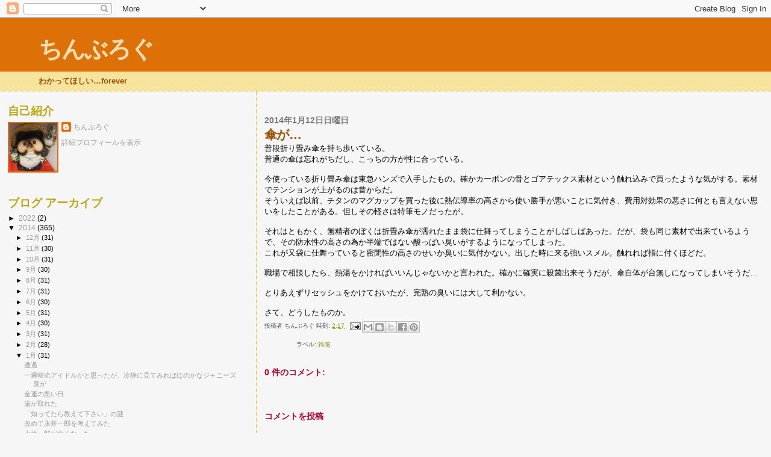

--- FILE ---
content_type: text/html; charset=UTF-8
request_url: https://api.booklog.jp/json/andochin?category=0&status=3&count=9&callback=booklog_minishelf_3col
body_size: 1017
content:
booklog_minishelf_3col({"tana":{"account":"andochin","name":"\u3061\u3093\u68da","image_url":"87\/L_afd636936d037b722c49410d782e9648.jpg"},"category":[],"books":[{"url":"https:\/\/booklog.jp\/users\/andochin\/archives\/1\/4296118757","title":"THE COMING WAVE AI\u3092\u5c01\u3058\u8fbc\u3081\u3088 DeepMind\u5275\u696d\u8005\u306e\u8b66\u544a","image":"https:\/\/image.st-booklog.jp\/Sk1NaFdYQTh2dzRHOE1rL2ZlZmIzZz09.jpg","catalog":"book"},{"url":"https:\/\/booklog.jp\/users\/andochin\/archives\/1\/B0CV7FKVSK","title":"\u30bf\u30d4\u30aa\u30ab\u5c4b\u306f\u3069\u3053\u3078\u3044\u3063\u305f\u306e\u304b\uff1f\u3000\u5546\u58f2\u306e\u59cb\u3081\u65b9\u3068\u5132\u3051\u65b9\u304c\u308f\u304b\u308b\u30d3\u30b8\u30cd\u30b9\u306e\u30ab\u30e9\u30af\u30ea","image":"https:\/\/m.media-amazon.com\/images\/I\/410gCUEVxwL._SL75_.jpg","catalog":"ebook"},{"url":"https:\/\/booklog.jp\/users\/andochin\/archives\/1\/B01LYGI45Q","title":"\uff2c\uff29\uff26\uff25\u3000\uff33\uff28\uff29\uff26\uff34\uff08\u30e9\u30a4\u30d5\u30fb\u30b7\u30d5\u30c8\uff09\u2015\uff11\uff10\uff10\u5e74\u6642\u4ee3\u306e\u4eba\u751f\u6226\u7565 LIFE SHIFT","image":"https:\/\/m.media-amazon.com\/images\/I\/41PUuV7rPhL._SL75_.jpg","catalog":"ebook"},{"url":"https:\/\/booklog.jp\/users\/andochin\/archives\/1\/B00DNMG8R6","title":"\u4eba\u9593\u306e\u6027\u306f\u306a\u305c\u5947\u5999\u306b\u9032\u5316\u3057\u305f\u306e\u304b","image":"https:\/\/m.media-amazon.com\/images\/I\/51lnSrN6AyL._SL75_.jpg","catalog":"ebook"},{"url":"https:\/\/booklog.jp\/users\/andochin\/archives\/1\/B00JDLBEFW","title":"\u8133\u3092\u935b\u3048\u308b\u306b\u306f\u904b\u52d5\u3057\u304b\u306a\u3044\uff01\u6700\u65b0\u79d1\u5b66\u3067\u308f\u304b\u3063\u305f\u8133\u7d30\u80de\u306e\u5897\u3084\u3057\u65b9","image":"https:\/\/m.media-amazon.com\/images\/I\/512rGSWRSCL._SL75_.jpg","catalog":"ebook"},{"url":"https:\/\/booklog.jp\/users\/andochin\/archives\/1\/B0CW1NQ5KV","title":"\u5c0f\u8aac \u6a5f\u52d5\u6226\u58eb\u30ac\u30f3\u30c0\u30e0SEED FREEDOM\u3000\uff08\u4e0b\uff09 (\u89d2\u5ddd\u30b3\u30df\u30c3\u30af\u30b9\u30fb\u30a8\u30fc\u30b9)","image":"https:\/\/m.media-amazon.com\/images\/I\/51rmm2Wi++L._SL75_.jpg","catalog":"ebook"},{"url":"https:\/\/booklog.jp\/users\/andochin\/archives\/1\/B0CSK22CG5","title":"\u5c0f\u8aac \u6a5f\u52d5\u6226\u58eb\u30ac\u30f3\u30c0\u30e0SEED FREEDOM\u3000\uff08\u4e0a\uff09 (\u89d2\u5ddd\u30b3\u30df\u30c3\u30af\u30b9\u30fb\u30a8\u30fc\u30b9)","image":"https:\/\/m.media-amazon.com\/images\/I\/51KEwt13TyL._SL75_.jpg","catalog":"ebook"},{"url":"https:\/\/booklog.jp\/users\/andochin\/archives\/1\/4004314836","title":"\u65e5\u672c\u306f\u6226\u4e89\u3092\u3059\u308b\u306e\u304b \u96c6\u56e3\u7684\u81ea\u885b\u6a29\u3068\u81ea\u885b\u968a (\u5ca9\u6ce2\u65b0\u66f8 \u65b0\u8d64\u72481483)","image":"https:\/\/image.st-booklog.jp\/dDJ0TTRVZU5GYk1VdEhVTUhsakxjZz09.jpg","catalog":"book"},{"url":"https:\/\/booklog.jp\/users\/andochin\/archives\/1\/B00DNMG8QC","title":"\u9283\u30fb\u75c5\u539f\u83cc\u30fb\u9244\u3000\u4e0b\u5dfb","image":"https:\/\/m.media-amazon.com\/images\/I\/516yONOvSML._SL75_.jpg","catalog":"ebook"}]})

--- FILE ---
content_type: text/html; charset=utf-8
request_url: https://www.google.com/recaptcha/api2/aframe
body_size: 266
content:
<!DOCTYPE HTML><html><head><meta http-equiv="content-type" content="text/html; charset=UTF-8"></head><body><script nonce="5KMo9fhm8iMMc_wgrvoxXQ">/** Anti-fraud and anti-abuse applications only. See google.com/recaptcha */ try{var clients={'sodar':'https://pagead2.googlesyndication.com/pagead/sodar?'};window.addEventListener("message",function(a){try{if(a.source===window.parent){var b=JSON.parse(a.data);var c=clients[b['id']];if(c){var d=document.createElement('img');d.src=c+b['params']+'&rc='+(localStorage.getItem("rc::a")?sessionStorage.getItem("rc::b"):"");window.document.body.appendChild(d);sessionStorage.setItem("rc::e",parseInt(sessionStorage.getItem("rc::e")||0)+1);localStorage.setItem("rc::h",'1769012672116');}}}catch(b){}});window.parent.postMessage("_grecaptcha_ready", "*");}catch(b){}</script></body></html>